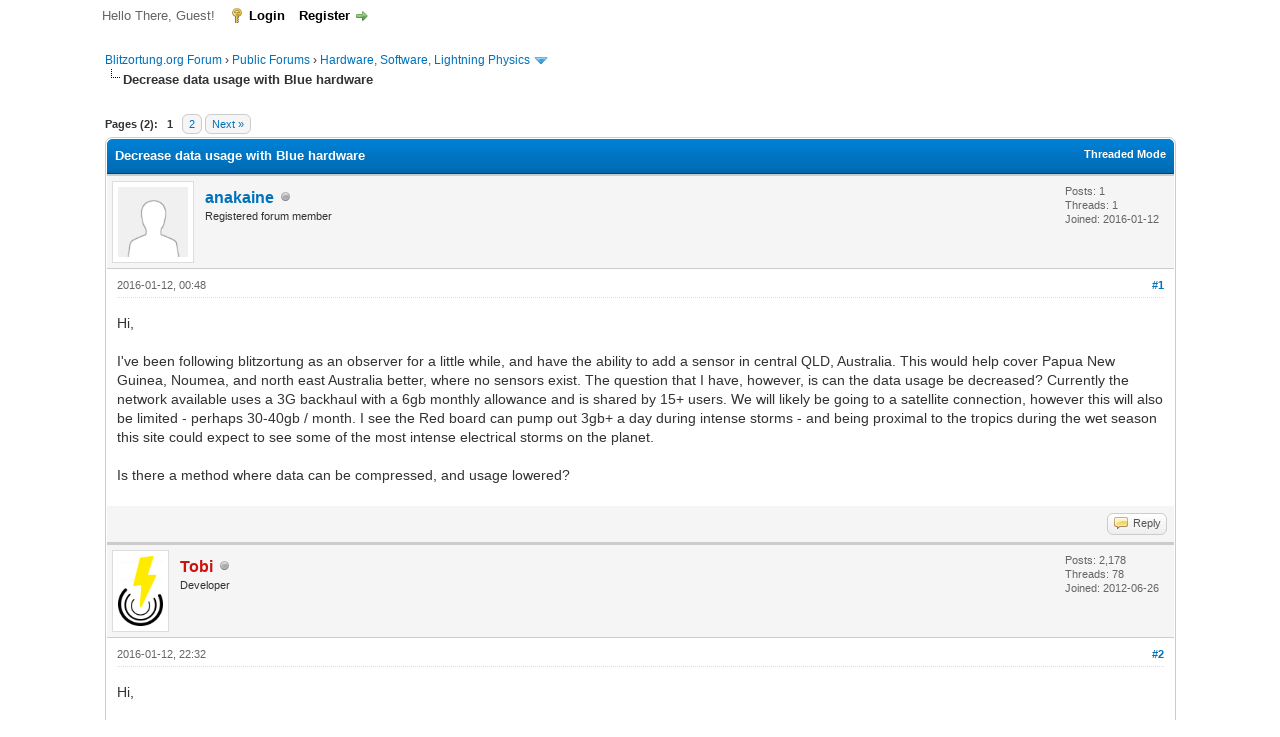

--- FILE ---
content_type: text/html; charset=UTF-8
request_url: https://forum.blitzortung.org/showthread.php?pid=11028
body_size: 15450
content:
<!DOCTYPE html PUBLIC "-//W3C//DTD XHTML 1.0 Transitional//EN" "http://www.w3.org/TR/xhtml1/DTD/xhtml1-transitional.dtd"><!-- start: showthread -->
<html xml:lang="en" lang="en" xmlns="http://www.w3.org/1999/xhtml">
<head>
<title>Decrease data usage with Blue hardware</title>
<!-- start: headerinclude -->
<link rel="alternate" type="application/rss+xml" title="Latest Threads (RSS 2.0)" href="https://forum.blitzortung.org/syndication.php" />
<link rel="alternate" type="application/atom+xml" title="Latest Threads (Atom 1.0)" href="https://forum.blitzortung.org/syndication.php?type=atom1.0" />
<meta http-equiv="Content-Type" content="text/html; charset=UTF-8" />
<meta http-equiv="Content-Script-Type" content="text/javascript" />
<script type="text/javascript" src="https://forum.blitzortung.org/jscripts/jquery.js?ver=1823"></script>
<script type="text/javascript" src="https://forum.blitzortung.org/jscripts/jquery.plugins.min.js?ver=1821"></script>
<script type="text/javascript" src="https://forum.blitzortung.org/jscripts/general.js?ver=1827"></script>

<link type="text/css" rel="stylesheet" href="https://forum.blitzortung.org/cache/themes/theme11/global.min.css?t=1767484903" />
<link type="text/css" rel="stylesheet" href="https://forum.blitzortung.org/cache/themes/theme1/star_ratings.min.css?t=1767484903" />
<link type="text/css" rel="stylesheet" href="https://forum.blitzortung.org/cache/themes/theme1/showthread.min.css?t=1767484903" />
<link type="text/css" rel="stylesheet" href="https://forum.blitzortung.org/cache/themes/theme1/css3.min.css?t=1767484903" />
<link type="text/css" rel="stylesheet" href="https://forum.blitzortung.org/cache/themes/theme11/blitzortung.min.css?t=1767484903" />
<!-- UNREADPOSTS_CSS -->
<script type="text/javascript">
<!--
	lang.unknown_error = "An unknown error has occurred.";
	lang.confirm_title = "Please Confirm";
	lang.expcol_collapse = "[-]";
	lang.expcol_expand = "[+]";
	lang.select2_match = "One result is available, press enter to select it.";
	lang.select2_matches = "{1} results are available, use up and down arrow keys to navigate.";
	lang.select2_nomatches = "No matches found";
	lang.select2_inputtooshort_single = "Please enter one or more character";
	lang.select2_inputtooshort_plural = "Please enter {1} or more characters";
	lang.select2_inputtoolong_single = "Please delete one character";
	lang.select2_inputtoolong_plural = "Please delete {1} characters";
	lang.select2_selectiontoobig_single = "You can only select one item";
	lang.select2_selectiontoobig_plural = "You can only select {1} items";
	lang.select2_loadmore = "Loading more results&hellip;";
	lang.select2_searching = "Searching&hellip;";

	var templates = {
		modal: '<div class=\"modal\">\
	<div style=\"overflow-y: auto; max-height: 400px;\">\
		<table border=\"0\" cellspacing=\"0\" cellpadding=\"5\" class=\"tborder\">\
			<tr>\
				<td class=\"thead\"><strong>__title__</strong></td>\
			</tr>\
			<tr>\
				<td class=\"trow1\">__message__</td>\
			</tr>\
			<tr>\
				<td class=\"tfoot\">\
					<div style=\"text-align: center\" class=\"modal_buttons\">__buttons__</div>\
				</td>\
			</tr>\
		</table>\
	</div>\
</div>',
		modal_button: '<input type=\"submit\" class=\"button\" value=\"__title__\"/>&nbsp;'
	};

	var cookieDomain = "";
	var cookiePath = "/";
	var cookiePrefix = "";
	var cookieSecureFlag = "1";
	var deleteevent_confirm = "Are you sure you want to delete this event?";
	var removeattach_confirm = "Are you sure you want to remove the selected attachment from this post?";
	var loading_text = 'Loading. <br />Please Wait&hellip;';
	var saving_changes = 'Saving changes&hellip;';
	var use_xmlhttprequest = "1";
	var my_post_key = "b68d3e282f44556a375e7b2a8bd7b3af";
	var rootpath = "https://forum.blitzortung.org";
	var imagepath = "https://forum.blitzortung.org/images";
  	var yes_confirm = "Yes";
	var no_confirm = "No";
	var MyBBEditor = null;
	var spinner_image = "https://forum.blitzortung.org/images/spinner.gif";
	var spinner = "<img src='" + spinner_image +"' alt='' />";
	var modal_zindex = 9999;
// -->
</script>
<!-- end: headerinclude -->
<script type="text/javascript">
<!--
	var quickdelete_confirm = "Are you sure you want to delete this post?";
	var quickrestore_confirm = "Are you sure you want to restore this post?";
	var allowEditReason = "1";
	var thread_deleted = "0";
	var visible_replies = "24";
	lang.save_changes = "Save Changes";
	lang.cancel_edit = "Cancel Edit";
	lang.quick_edit_update_error = "There was an error editing your reply:";
	lang.quick_reply_post_error = "There was an error posting your reply:";
	lang.quick_delete_error = "There was an error deleting your reply:";
	lang.quick_delete_success = "The post was deleted successfully.";
	lang.quick_delete_thread_success = "The thread was deleted successfully.";
	lang.quick_restore_error = "There was an error restoring your reply:";
	lang.quick_restore_success = "The post was restored successfully.";
	lang.editreason = "Edit Reason";
	lang.post_deleted_error = "You can not perform this action to a deleted post.";
	lang.softdelete_thread = "Soft Delete Thread";
	lang.restore_thread = "Restore Thread";
// -->
</script>
<!-- jeditable (jquery) -->
<script type="text/javascript" src="https://forum.blitzortung.org/jscripts/report.js?ver=1820"></script>
<script src="https://forum.blitzortung.org/jscripts/jeditable/jeditable.min.js"></script>
<script type="text/javascript" src="https://forum.blitzortung.org/jscripts/thread.js?ver=1838"></script>

        <!-- App Indexing for Google Search -->
        <link href="android-app://com.quoord.tapatalkpro.activity/tapatalk/forum.blitzortung.org/?location=post&pid=11028&page=1&perpage=20&channel=google-indexing" rel="alternate" />
        <link href="ios-app://307880732/tapatalk/forum.blitzortung.org/?location=post&pid=11028&page=1&perpage=20&channel=google-indexing" rel="alternate" />
        
        <link href="https://groups.tapatalk-cdn.com/static/manifest/manifest.json" rel="manifest">
        
        <meta name="apple-itunes-app" content="app-id=307880732, affiliate-data=at=10lR7C, app-argument=tapatalk://forum.blitzortung.org/?location=post&pid=11028&page=1&perpage=20" />
        
</head>
<body>
	<!-- start: header -->
<div id="container">
		<a name="top" id="top"></a>
		<div id="header">
			<div id="logo">
				<div class="wrapper">
					<a href="https://forum.blitzortung.org/index.php"><img src="https://forum.blitzortung.org/images/Blitzortung/Logo.jpg" alt="Blitzortung.org Forum" title="Blitzortung.org Forum" /></a>
					<ul class="menu top_links">
						<!-- start: header_menu_portal -->
<li><a href="https://forum.blitzortung.org/portal.php" class="portal">Portal</a></li>
<!-- end: header_menu_portal -->
						
						
						
						<li><a href="https://forum.blitzortung.org/misc.php?action=help" class="help">Help</a></li>
					</ul>
				</div>
			</div>
			<div id="panel">
				<div class="upper">
					<div class="wrapper">
						
						<!-- start: header_welcomeblock_guest -->
						<!-- Continuation of div(class="upper") as opened in the header template -->
						<span class="welcome">Hello There, Guest! <a href="https://forum.blitzortung.org/member.php?action=login" onclick="$('#quick_login').modal({ fadeDuration: 250, keepelement: true, zIndex: (typeof modal_zindex !== 'undefined' ? modal_zindex : 9999) }); return false;" class="login">Login</a> <a href="https://forum.blitzortung.org/member.php?action=register" class="register">Register</a></span>
					</div>
				</div>
				<div class="modal" id="quick_login" style="display: none;">
					<form method="post" action="https://forum.blitzortung.org/member.php">
						<input name="action" type="hidden" value="do_login" />
						<input name="url" type="hidden" value="" />
						<input name="quick_login" type="hidden" value="1" />
						<input name="my_post_key" type="hidden" value="b68d3e282f44556a375e7b2a8bd7b3af" />
						<table width="100%" cellspacing="0" cellpadding="5" border="0" class="tborder">
							<tr>
								<td class="thead" colspan="2"><strong>Login</strong></td>
							</tr>
							<!-- start: header_welcomeblock_guest_login_modal -->
<tr>
	<td class="trow1" width="25%"><strong>Username:</strong></td>
	<td class="trow1"><input name="quick_username" id="quick_login_username" type="text" value="" class="textbox initial_focus" /></td>
</tr>
<tr>
	<td class="trow2"><strong>Password:</strong></td>
	<td class="trow2">
		<input name="quick_password" id="quick_login_password" type="password" value="" class="textbox" /><br />
		<a href="https://forum.blitzortung.org/member.php?action=lostpw" class="lost_password">Lost Password?</a>
	</td>
</tr>
<tr>
	<td class="trow1">&nbsp;</td>
	<td class="trow1 remember_me">
		<input name="quick_remember" id="quick_login_remember" type="checkbox" value="yes" class="checkbox" checked="checked" />
		<label for="quick_login_remember">Remember me</label>
	</td>
</tr>
<tr>
	<td class="trow2" colspan="2">
		<div align="center"><input name="submit" type="submit" class="button" value="Login" /></div>
	</td>
</tr>
<!-- end: header_welcomeblock_guest_login_modal -->
						</table>
					</form>
				</div>
				<script type="text/javascript">
					$("#quick_login input[name='url']").val($(location).attr('href'));
				</script>
<!-- end: header_welcomeblock_guest -->
					<!-- </div> in header_welcomeblock_member and header_welcomeblock_guest -->
				<!-- </div> in header_welcomeblock_member and header_welcomeblock_guest -->
			</div>
		</div>
		<div id="content">
			<div class="wrapper">
				
				
				
				
				
				
				
				<!-- start: nav -->

<div class="navigation">
<!-- start: nav_bit -->
<a href="https://forum.blitzortung.org/index.php">Blitzortung.org Forum</a><!-- start: nav_sep -->
&rsaquo;
<!-- end: nav_sep -->
<!-- end: nav_bit --><!-- start: nav_bit -->
<a href="forumdisplay.php?fid=29">Public Forums</a><!-- start: nav_sep -->
&rsaquo;
<!-- end: nav_sep -->
<!-- end: nav_bit --><!-- start: nav_bit -->
<a href="forumdisplay.php?fid=30&amp;page=6">Hardware, Software, Lightning Physics</a><!-- start: nav_dropdown -->
 <img src="https://forum.blitzortung.org/images/arrow_down.png" alt="v" title="" class="pagination_breadcrumb_link" id="breadcrumb_multipage" /><!-- start: multipage_breadcrumb -->
<div id="breadcrumb_multipage_popup" class="pagination pagination_breadcrumb" style="display: none;">
<!-- start: multipage_prevpage -->
<a href="forumdisplay.php?fid=30&amp;page=5" class="pagination_previous">&laquo; Previous</a>
<!-- end: multipage_prevpage --><!-- start: multipage_start -->
<a href="forumdisplay.php?fid=30" class="pagination_first">1</a>  &hellip;
<!-- end: multipage_start --><!-- start: multipage_page -->
<a href="forumdisplay.php?fid=30&amp;page=4" class="pagination_page">4</a>
<!-- end: multipage_page --><!-- start: multipage_page -->
<a href="forumdisplay.php?fid=30&amp;page=5" class="pagination_page">5</a>
<!-- end: multipage_page --><!-- start: multipage_page_link_current -->
 <a href="forumdisplay.php?fid=30&amp;page=6" class="pagination_current">6</a>
<!-- end: multipage_page_link_current --><!-- start: multipage_page -->
<a href="forumdisplay.php?fid=30&amp;page=7" class="pagination_page">7</a>
<!-- end: multipage_page --><!-- start: multipage_page -->
<a href="forumdisplay.php?fid=30&amp;page=8" class="pagination_page">8</a>
<!-- end: multipage_page --><!-- start: multipage_nextpage -->
<a href="forumdisplay.php?fid=30&amp;page=7" class="pagination_next">Next &raquo;</a>
<!-- end: multipage_nextpage -->
</div>
<script type="text/javascript">
// <!--
	if(use_xmlhttprequest == "1")
	{
		$("#breadcrumb_multipage").popupMenu();
	}
// -->
</script>
<!-- end: multipage_breadcrumb -->
<!-- end: nav_dropdown -->
<!-- end: nav_bit --><!-- start: nav_sep_active -->
<br /><img src="https://forum.blitzortung.org/images/nav_bit.png" alt="" />
<!-- end: nav_sep_active --><!-- start: nav_bit_active -->
<span class="active">Decrease data usage with Blue hardware</span>
<!-- end: nav_bit_active -->
</div>
<!-- end: nav -->
				<br />
<!-- end: header -->
	
	
	<div class="float_left">
		<!-- start: multipage -->
<div class="pagination">
<span class="pages">Pages (2):</span>
<!-- start: multipage_page_current -->
 <span class="pagination_current">1</span>
<!-- end: multipage_page_current --><!-- start: multipage_page -->
<a href="showthread.php?tid=1615&amp;page=2" class="pagination_page">2</a>
<!-- end: multipage_page --><!-- start: multipage_nextpage -->
<a href="showthread.php?tid=1615&amp;page=2" class="pagination_next">Next &raquo;</a>
<!-- end: multipage_nextpage -->
</div>
<!-- end: multipage -->
	</div>
	<div class="float_right">
		
	</div>
	
	<table border="0" cellspacing="0" cellpadding="5" class="tborder tfixed clear">
		<tr>
			<td class="thead">
				<div class="float_right">
					<span class="smalltext"><strong><a href="showthread.php?mode=threaded&amp;tid=1615&amp;pid=11028#pid11028">Threaded Mode</a></strong></span>
				</div>
				<div>
					<strong>Decrease data usage with Blue hardware</strong>
				</div>
			</td>
		</tr>
<tr><td id="posts_container">
	<div id="posts">
		<!-- start: postbit -->

<a name="pid10982" id="pid10982"></a>
<div class="post " style="" id="post_10982">
<div class="post_author">
	<!-- start: postbit_avatar -->
<div class="author_avatar"><a href="member.php?action=profile&amp;uid=2605"><img src="https://forum.blitzortung.org/images/default_avatar.png" alt="" width="70" height="70" /></a></div>
<!-- end: postbit_avatar -->
	<div class="author_information">
			<strong><span class="largetext"><a href="https://forum.blitzortung.org/member.php?action=profile&amp;uid=2605">anakaine</a></span></strong> <!-- start: postbit_offline -->
<img src="https://forum.blitzortung.org/images/buddy_offline.png" title="Offline" alt="Offline" class="buddy_status" />
<!-- end: postbit_offline --><br />
			<span class="smalltext">
				Registered forum member<br />
				
				
			</span>
	</div>
	<div class="author_statistics">
		<!-- start: postbit_author_user -->

	Posts: 1<br />
	Threads: 1<br />
	Joined: 2016-01-12
	
<!-- end: postbit_author_user -->
	</div>
</div>
<div class="post_content">
	<div class="post_head">
		<!-- start: postbit_posturl -->
<div class="float_right" style="vertical-align: top">
<!-- IS_UNREAD --><strong><a href="showthread.php?tid=1615&amp;pid=10982#pid10982" title="Decrease data usage with Blue hardware">#1</a></strong>

</div>
<!-- end: postbit_posturl -->
		
		<span class="post_date">2016-01-12, 00:48 <span class="post_edit" id="edited_by_10982"></span></span>
		
	</div>
	<div class="post_body scaleimages" id="pid_10982">
		Hi, <br />
<br />
I've been following blitzortung as an observer for a little while, and have the ability to add a sensor in central QLD, Australia. This would help cover Papua New Guinea, Noumea, and north east Australia better, where no sensors exist. The question that I have, however, is can the data usage be decreased? Currently the network available uses a 3G backhaul with a 6gb monthly allowance and is shared by 15+ users. We will likely be going to a satellite connection, however this will also be limited - perhaps 30-40gb / month. I see the Red board can pump out 3gb+ a day during intense storms - and being proximal to the tropics during the wet season this site could expect to see some of the most intense electrical storms on the planet. <br />
<br />
Is there a method where data can be compressed, and usage lowered?
	</div>
	
	
	<div class="post_meta" id="post_meta_10982">
		
		<div class="float_right">
			
		</div>
	</div>
	
</div>
<div class="post_controls">
	<div class="postbit_buttons author_buttons float_left">
		
	</div>
	<div class="postbit_buttons post_management_buttons float_right">
		<!-- start: postbit_quote -->
<a href="newreply.php?tid=1615&amp;replyto=10982" title="Quote this message in a reply" class="postbit_quote postbit_mirage"><span>Reply</span></a>
<!-- end: postbit_quote -->
	</div>
</div>
</div>
<!-- end: postbit --><!-- start: postbit -->

<a name="pid10986" id="pid10986"></a>
<div class="post " style="" id="post_10986">
<div class="post_author">
	<!-- start: postbit_avatar -->
<div class="author_avatar"><a href="member.php?action=profile&amp;uid=8"><img src="https://forum.blitzortung.org/uploads/avatars/avatar_8.png?dateline=1535961616" alt="" width="45" height="70" /></a></div>
<!-- end: postbit_avatar -->
	<div class="author_information">
			<strong><span class="largetext"><a href="https://forum.blitzortung.org/member.php?action=profile&amp;uid=8"><span style="color:#c11;font-weight:bold;">Tobi</span></a></span></strong> <!-- start: postbit_offline -->
<img src="https://forum.blitzortung.org/images/buddy_offline.png" title="Offline" alt="Offline" class="buddy_status" />
<!-- end: postbit_offline --><br />
			<span class="smalltext">
				Developer<br />
				
				
			</span>
	</div>
	<div class="author_statistics">
		<!-- start: postbit_author_user -->

	Posts: 2,178<br />
	Threads: 78<br />
	Joined: 2012-06-26
	
<!-- end: postbit_author_user -->
	</div>
</div>
<div class="post_content">
	<div class="post_head">
		<!-- start: postbit_posturl -->
<div class="float_right" style="vertical-align: top">
<!-- IS_UNREAD --><strong><a href="showthread.php?tid=1615&amp;pid=10986#pid10986" title="RE: Decrease data usage with Blue hardware">#2</a></strong>

</div>
<!-- end: postbit_posturl -->
		
		<span class="post_date">2016-01-12, 22:32 <span class="post_edit" id="edited_by_10986"></span></span>
		
	</div>
	<div class="post_body scaleimages" id="pid_10986">
		Hi,<br />
<br />
yes, the high amount of traffic is an issue that we want to solve, i.e. by transmitting only usable data/channels. There's currently work in progress. It's independent from the system (RED/BLUE) as it's only related to the data transmission. A new (beta) firmware will be out very soon which will address even more issues. Please be patient.<br />
<br />
Best regards<br />
Tobias
	</div>
	
	<!-- start: postbit_signature -->
<div class="signature scaleimages">
Stations: <a href="http://www.lightningmaps.org/blitzortung/region1/?bo_page=statistics&bo_show=station&bo_sid=538" title="Germany, Roßtal, 10.2" target="_blank">538</a>, <a href="http://www.lightningmaps.org/blitzortung/region1/?bo_page=statistics&bo_show=station&bo_sid=1534" title="Germany, Roßtal, 19.1" target="_blank">1534</a>, <a href="http://www.lightningmaps.org/blitzortung/region1/?bo_page=statistics&bo_show=station&bo_sid=1712" title="Germany, Roßtal, 19.1" target="_blank">1712</a>, <a href="http://www.lightningmaps.org/blitzortung/region1/?bo_page=statistics&bo_show=station&bo_sid=2034" title="Germany, Roßtal, 19.4" target="_blank">2034</a>, <a href="http://www.lightningmaps.org/blitzortung/region1/?bo_page=statistics&bo_show=station&bo_sid=2219" title="Germany, Fürth, 19.3" target="_blank">2219</a>, <a href="http://www.lightningmaps.org/blitzortung/region1/?bo_page=statistics&bo_show=station&bo_sid=3044" title="-, , 22.2" target="_blank">3044</a>
</div>
<!-- end: postbit_signature -->
	<div class="post_meta" id="post_meta_10986">
		
		<div class="float_right">
			
		</div>
	</div>
	
</div>
<div class="post_controls">
	<div class="postbit_buttons author_buttons float_left">
		<!-- start: postbit_www -->
<a href="http://www.lightningmaps.org" target="_blank" rel="noopener" title="Visit this user's website" class="postbit_website"><span>Website</span></a>
<!-- end: postbit_www -->
	</div>
	<div class="postbit_buttons post_management_buttons float_right">
		<!-- start: postbit_quote -->
<a href="newreply.php?tid=1615&amp;replyto=10986" title="Quote this message in a reply" class="postbit_quote postbit_mirage"><span>Reply</span></a>
<!-- end: postbit_quote -->
	</div>
</div>
</div>
<!-- end: postbit --><!-- start: postbit -->

<a name="pid10998" id="pid10998"></a>
<div class="post " style="" id="post_10998">
<div class="post_author">
	<!-- start: postbit_avatar -->
<div class="author_avatar"><a href="member.php?action=profile&amp;uid=2391"><img src="https://forum.blitzortung.org/images/default_avatar.png" alt="" width="70" height="70" /></a></div>
<!-- end: postbit_avatar -->
	<div class="author_information">
			<strong><span class="largetext"><a href="https://forum.blitzortung.org/member.php?action=profile&amp;uid=2391"><span style="color:#3d3">kevinmcc</span></a></span></strong> <!-- start: postbit_offline -->
<img src="https://forum.blitzortung.org/images/buddy_offline.png" title="Offline" alt="Offline" class="buddy_status" />
<!-- end: postbit_offline --><br />
			<span class="smalltext">
				Participant<br />
				
				
			</span>
	</div>
	<div class="author_statistics">
		<!-- start: postbit_author_user -->

	Posts: 367<br />
	Threads: 14<br />
	Joined: 2015-08-21
	
<!-- end: postbit_author_user -->
	</div>
</div>
<div class="post_content">
	<div class="post_head">
		<!-- start: postbit_posturl -->
<div class="float_right" style="vertical-align: top">
<!-- IS_UNREAD --><strong><a href="showthread.php?tid=1615&amp;pid=10998#pid10998" title="RE: Decrease data usage with Blue hardware">#3</a></strong>

</div>
<!-- end: postbit_posturl -->
		
		<span class="post_date">2016-01-14, 07:24 <span class="post_edit" id="edited_by_10998"></span></span>
		
	</div>
	<div class="post_body scaleimages" id="pid_10998">
		Is the data uncompressed? Compression could be an option.
	</div>
	
	
	<div class="post_meta" id="post_meta_10998">
		
		<div class="float_right">
			
		</div>
	</div>
	
</div>
<div class="post_controls">
	<div class="postbit_buttons author_buttons float_left">
		
	</div>
	<div class="postbit_buttons post_management_buttons float_right">
		<!-- start: postbit_quote -->
<a href="newreply.php?tid=1615&amp;replyto=10998" title="Quote this message in a reply" class="postbit_quote postbit_mirage"><span>Reply</span></a>
<!-- end: postbit_quote -->
	</div>
</div>
</div>
<!-- end: postbit --><!-- start: postbit -->

<a name="pid10999" id="pid10999"></a>
<div class="post " style="" id="post_10999">
<div class="post_author">
	<!-- start: postbit_avatar -->
<div class="author_avatar"><a href="member.php?action=profile&amp;uid=355"><img src="https://forum.blitzortung.org/images/default_avatar.png" alt="" width="70" height="70" /></a></div>
<!-- end: postbit_avatar -->
	<div class="author_information">
			<strong><span class="largetext"><a href="https://forum.blitzortung.org/member.php?action=profile&amp;uid=355"><span style="color:#3d3">Steph</span></a></span></strong> <!-- start: postbit_offline -->
<img src="https://forum.blitzortung.org/images/buddy_offline.png" title="Offline" alt="Offline" class="buddy_status" />
<!-- end: postbit_offline --><br />
			<span class="smalltext">
				Participant<br />
				
				
			</span>
	</div>
	<div class="author_statistics">
		<!-- start: postbit_author_user -->

	Posts: 244<br />
	Threads: 23<br />
	Joined: 2013-02-20
	
<!-- end: postbit_author_user -->
	</div>
</div>
<div class="post_content">
	<div class="post_head">
		<!-- start: postbit_posturl -->
<div class="float_right" style="vertical-align: top">
<!-- IS_UNREAD --><strong><a href="showthread.php?tid=1615&amp;pid=10999#pid10999" title="RE: Decrease data usage with Blue hardware">#4</a></strong>

</div>
<!-- end: postbit_posturl -->
		
		<span class="post_date">2016-01-14, 10:06 <span class="post_edit" id="edited_by_10999"></span></span>
		
	</div>
	<div class="post_body scaleimages" id="pid_10999">
		I'd estimate with lossless compression there couldn't be saved much more than 50% of the traffic, which probably wouldn't be enough for anakaine. However it's possible to lower the gain, detect less strikes and thus have less traffic.<br />
<br />
But another option came to my mind; maybe it's possible in exceptional cases to only transmit the timestamp and some parameters instead of the whole wavelet.<br />
But that's a thing Tobi or Egon have to confirm whether that's an option, since the waveform may be taken into account for calculation at some point.
	</div>
	
	<!-- start: postbit_signature -->
<div class="signature scaleimages">
Stations: <a href="http://www.lightningmaps.org/blitzortung/region1/?bo_page=statistics&bo_show=station&bo_sid=233" title="Switzerland, Malvaglia, 6.8" target="_blank">233</a>
</div>
<!-- end: postbit_signature -->
	<div class="post_meta" id="post_meta_10999">
		
		<div class="float_right">
			
		</div>
	</div>
	
</div>
<div class="post_controls">
	<div class="postbit_buttons author_buttons float_left">
		
	</div>
	<div class="postbit_buttons post_management_buttons float_right">
		<!-- start: postbit_quote -->
<a href="newreply.php?tid=1615&amp;replyto=10999" title="Quote this message in a reply" class="postbit_quote postbit_mirage"><span>Reply</span></a>
<!-- end: postbit_quote -->
	</div>
</div>
</div>
<!-- end: postbit --><!-- start: postbit -->

<a name="pid11004" id="pid11004"></a>
<div class="post " style="" id="post_11004">
<div class="post_author">
	<!-- start: postbit_avatar -->
<div class="author_avatar"><a href="member.php?action=profile&amp;uid=8"><img src="https://forum.blitzortung.org/uploads/avatars/avatar_8.png?dateline=1535961616" alt="" width="45" height="70" /></a></div>
<!-- end: postbit_avatar -->
	<div class="author_information">
			<strong><span class="largetext"><a href="https://forum.blitzortung.org/member.php?action=profile&amp;uid=8"><span style="color:#c11;font-weight:bold;">Tobi</span></a></span></strong> <!-- start: postbit_offline -->
<img src="https://forum.blitzortung.org/images/buddy_offline.png" title="Offline" alt="Offline" class="buddy_status" />
<!-- end: postbit_offline --><br />
			<span class="smalltext">
				Developer<br />
				
				
			</span>
	</div>
	<div class="author_statistics">
		<!-- start: postbit_author_user -->

	Posts: 2,178<br />
	Threads: 78<br />
	Joined: 2012-06-26
	
<!-- end: postbit_author_user -->
	</div>
</div>
<div class="post_content">
	<div class="post_head">
		<!-- start: postbit_posturl -->
<div class="float_right" style="vertical-align: top">
<!-- IS_UNREAD --><strong><a href="showthread.php?tid=1615&amp;pid=11004#pid11004" title="RE: Decrease data usage with Blue hardware">#5</a></strong>

</div>
<!-- end: postbit_posturl -->
		
		<span class="post_date">2016-01-14, 13:36 <span class="post_edit" id="edited_by_11004"></span></span>
		
	</div>
	<div class="post_body scaleimages" id="pid_11004">
		<blockquote class="mycode_quote"><cite><span> (2016-01-14, 10:06)</span>Steph Wrote:  <a href="https://forum.blitzortung.org/showthread.php?pid=10999#pid10999" class="quick_jump"></a></cite>I'd estimate with lossless compression there couldn't be saved much more than 50% of the traffic, which probably wouldn't be enough for anakaine. However it's possible to lower the gain, detect less strikes and thus have less traffic.</blockquote>[/quote]<br />
It's even less, maybe 10 to 20%. It's binary data like exe or jpeg, which can not be compressed very much. <br />
<br />
<blockquote class="mycode_quote"><cite><span> (2016-01-14, 10:06)</span>Steph Wrote:  <a href="https://forum.blitzortung.org/showthread.php?pid=10999#pid10999" class="quick_jump"></a></cite>But another option came to my mind; maybe it's possible in exceptional cases to only transmit the timestamp and some parameters instead of the whole wavelet.<br />
But that's a thing Tobi or Egon have to confirm whether that's an option, since the waveform may be taken into account for calculation at some point.</blockquote>Yes, that's what I'm currently working on, but the timestamp itself is not enough for accurate location calculation.
	</div>
	
	<!-- start: postbit_signature -->
<div class="signature scaleimages">
Stations: <a href="http://www.lightningmaps.org/blitzortung/region1/?bo_page=statistics&bo_show=station&bo_sid=538" title="Germany, Roßtal, 10.2" target="_blank">538</a>, <a href="http://www.lightningmaps.org/blitzortung/region1/?bo_page=statistics&bo_show=station&bo_sid=1534" title="Germany, Roßtal, 19.1" target="_blank">1534</a>, <a href="http://www.lightningmaps.org/blitzortung/region1/?bo_page=statistics&bo_show=station&bo_sid=1712" title="Germany, Roßtal, 19.1" target="_blank">1712</a>, <a href="http://www.lightningmaps.org/blitzortung/region1/?bo_page=statistics&bo_show=station&bo_sid=2034" title="Germany, Roßtal, 19.4" target="_blank">2034</a>, <a href="http://www.lightningmaps.org/blitzortung/region1/?bo_page=statistics&bo_show=station&bo_sid=2219" title="Germany, Fürth, 19.3" target="_blank">2219</a>, <a href="http://www.lightningmaps.org/blitzortung/region1/?bo_page=statistics&bo_show=station&bo_sid=3044" title="-, , 22.2" target="_blank">3044</a>
</div>
<!-- end: postbit_signature -->
	<div class="post_meta" id="post_meta_11004">
		
		<div class="float_right">
			
		</div>
	</div>
	
</div>
<div class="post_controls">
	<div class="postbit_buttons author_buttons float_left">
		<!-- start: postbit_www -->
<a href="http://www.lightningmaps.org" target="_blank" rel="noopener" title="Visit this user's website" class="postbit_website"><span>Website</span></a>
<!-- end: postbit_www -->
	</div>
	<div class="postbit_buttons post_management_buttons float_right">
		<!-- start: postbit_quote -->
<a href="newreply.php?tid=1615&amp;replyto=11004" title="Quote this message in a reply" class="postbit_quote postbit_mirage"><span>Reply</span></a>
<!-- end: postbit_quote -->
	</div>
</div>
</div>
<!-- end: postbit --><!-- start: postbit -->

<a name="pid11017" id="pid11017"></a>
<div class="post " style="" id="post_11017">
<div class="post_author">
	<!-- start: postbit_avatar -->
<div class="author_avatar"><a href="member.php?action=profile&amp;uid=355"><img src="https://forum.blitzortung.org/images/default_avatar.png" alt="" width="70" height="70" /></a></div>
<!-- end: postbit_avatar -->
	<div class="author_information">
			<strong><span class="largetext"><a href="https://forum.blitzortung.org/member.php?action=profile&amp;uid=355"><span style="color:#3d3">Steph</span></a></span></strong> <!-- start: postbit_offline -->
<img src="https://forum.blitzortung.org/images/buddy_offline.png" title="Offline" alt="Offline" class="buddy_status" />
<!-- end: postbit_offline --><br />
			<span class="smalltext">
				Participant<br />
				
				
			</span>
	</div>
	<div class="author_statistics">
		<!-- start: postbit_author_user -->

	Posts: 244<br />
	Threads: 23<br />
	Joined: 2013-02-20
	
<!-- end: postbit_author_user -->
	</div>
</div>
<div class="post_content">
	<div class="post_head">
		<!-- start: postbit_posturl -->
<div class="float_right" style="vertical-align: top">
<!-- IS_UNREAD --><strong><a href="showthread.php?tid=1615&amp;pid=11017#pid11017" title="RE: Decrease data usage with Blue hardware">#6</a></strong>

</div>
<!-- end: postbit_posturl -->
		
		<span class="post_date">2016-01-15, 14:20 <span class="post_edit" id="edited_by_11017"></span></span>
		
	</div>
	<div class="post_body scaleimages" id="pid_11017">
		<blockquote class="mycode_quote"><cite><span> (2016-01-14, 13:36)</span>Tobi Wrote:  <a href="https://forum.blitzortung.org/showthread.php?pid=11004#pid11004" class="quick_jump"></a></cite>It's even less, maybe 10 to 20%. It's binary data like exe or jpeg, which can not be compressed very much.</blockquote><br />
I agree, if you use simple "dictionary"-type of compression on the original signal. <br />
But if you only store the deltas between each sample you can save some bits, since there is not much change between the samples.<br />
 <br />
For example: If i store the signal from my green station it's 256 Bytes, with default gzip it's 170 Bytes.<br />
But if i do a delta between each sample I only need 2 or 3 bits per sample. So it's resulting in an  uncompressed 64-96 Bytes. <br />
<br />
For red stations, or blue with higher frequencies it's probably bigger, but i still think 50% is archievable, or even more if you find a way to use dynamic bits per sample.
	</div>
	
	<!-- start: postbit_signature -->
<div class="signature scaleimages">
Stations: <a href="http://www.lightningmaps.org/blitzortung/region1/?bo_page=statistics&bo_show=station&bo_sid=233" title="Switzerland, Malvaglia, 6.8" target="_blank">233</a>
</div>
<!-- end: postbit_signature -->
	<div class="post_meta" id="post_meta_11017">
		
		<div class="float_right">
			
		</div>
	</div>
	
</div>
<div class="post_controls">
	<div class="postbit_buttons author_buttons float_left">
		
	</div>
	<div class="postbit_buttons post_management_buttons float_right">
		<!-- start: postbit_quote -->
<a href="newreply.php?tid=1615&amp;replyto=11017" title="Quote this message in a reply" class="postbit_quote postbit_mirage"><span>Reply</span></a>
<!-- end: postbit_quote -->
	</div>
</div>
</div>
<!-- end: postbit --><!-- start: postbit -->

<a name="pid11018" id="pid11018"></a>
<div class="post " style="" id="post_11018">
<div class="post_author">
	<!-- start: postbit_avatar -->
<div class="author_avatar"><a href="member.php?action=profile&amp;uid=2607"><img src="https://forum.blitzortung.org/images/default_avatar.png" alt="" width="70" height="70" /></a></div>
<!-- end: postbit_avatar -->
	<div class="author_information">
			<strong><span class="largetext"><a href="https://forum.blitzortung.org/member.php?action=profile&amp;uid=2607">Bart</a></span></strong> <!-- start: postbit_offline -->
<img src="https://forum.blitzortung.org/images/buddy_offline.png" title="Offline" alt="Offline" class="buddy_status" />
<!-- end: postbit_offline --><br />
			<span class="smalltext">
				Registered forum member<br />
				
				
			</span>
	</div>
	<div class="author_statistics">
		<!-- start: postbit_author_user -->

	Posts: 3<br />
	Threads: 0<br />
	Joined: 2016-01-14
	
<!-- end: postbit_author_user -->
	</div>
</div>
<div class="post_content">
	<div class="post_head">
		<!-- start: postbit_posturl -->
<div class="float_right" style="vertical-align: top">
<!-- IS_UNREAD --><strong><a href="showthread.php?tid=1615&amp;pid=11018#pid11018" title="RE: Decrease data usage with Blue hardware">#7</a></strong>

</div>
<!-- end: postbit_posturl -->
		
		<span class="post_date">2016-01-15, 23:38 <span class="post_edit" id="edited_by_11018"></span></span>
		
	</div>
	<div class="post_body scaleimages" id="pid_11018">
		To drop in my two cents: I have to agree with Steph, a delta encoder has a good chance of performing well if you actually send a waveform. <br />
<br />
And actually several other stream compression methods could potentially perform quite well as well. Additionally the question is which sort of fidelity is necessary, if you know what you really need in the signal you could potentially build a short period of the signal out of a series of pre-determined orthogonal elements that are linearly combined in a way to match the signal with an acceptable error. Sending that combination could be a lot "cheaper" in terms of data than the current method. Question is of course how feasible it'd be to do that one on the fly with the existing hardware?<br />
<br />
There are three issues with most methods I can think of though:<br />
a) Server load during busy moments,<br />
b) The moment you lose one packet you could probably throw away the rest of the data if you don't add redundancy.<br />
c) Latency (if you hold on to your data longer you could gain more but you'll lose the quick response time).
	</div>
	
	
	<div class="post_meta" id="post_meta_11018">
		
		<div class="float_right">
			
		</div>
	</div>
	
</div>
<div class="post_controls">
	<div class="postbit_buttons author_buttons float_left">
		
	</div>
	<div class="postbit_buttons post_management_buttons float_right">
		<!-- start: postbit_quote -->
<a href="newreply.php?tid=1615&amp;replyto=11018" title="Quote this message in a reply" class="postbit_quote postbit_mirage"><span>Reply</span></a>
<!-- end: postbit_quote -->
	</div>
</div>
</div>
<!-- end: postbit --><!-- start: postbit -->

<a name="pid11021" id="pid11021"></a>
<div class="post " style="" id="post_11021">
<div class="post_author">
	<!-- start: postbit_avatar -->
<div class="author_avatar"><a href="member.php?action=profile&amp;uid=2391"><img src="https://forum.blitzortung.org/images/default_avatar.png" alt="" width="70" height="70" /></a></div>
<!-- end: postbit_avatar -->
	<div class="author_information">
			<strong><span class="largetext"><a href="https://forum.blitzortung.org/member.php?action=profile&amp;uid=2391"><span style="color:#3d3">kevinmcc</span></a></span></strong> <!-- start: postbit_offline -->
<img src="https://forum.blitzortung.org/images/buddy_offline.png" title="Offline" alt="Offline" class="buddy_status" />
<!-- end: postbit_offline --><br />
			<span class="smalltext">
				Participant<br />
				
				
			</span>
	</div>
	<div class="author_statistics">
		<!-- start: postbit_author_user -->

	Posts: 367<br />
	Threads: 14<br />
	Joined: 2015-08-21
	
<!-- end: postbit_author_user -->
	</div>
</div>
<div class="post_content">
	<div class="post_head">
		<!-- start: postbit_posturl -->
<div class="float_right" style="vertical-align: top">
<!-- IS_UNREAD --><strong><a href="showthread.php?tid=1615&amp;pid=11021#pid11021" title="RE: Decrease data usage with Blue hardware">#8</a></strong>

</div>
<!-- end: postbit_posturl -->
		
		<span class="post_date">2016-01-16, 09:16 <span class="post_edit" id="edited_by_11021"></span></span>
		
	</div>
	<div class="post_body scaleimages" id="pid_11021">
		I was thinking QuickLZ, LZO, LZ4, LZ4-HC, or zlib for the the compression. My first concern would be how much data needs compressed and how much cpu power the Blitzortung receivers have. Would they be able to compress the data fast enough. The second concern is the the power needed to decompress at the server end.  I agree some data is not very compressible, some is very easily compressible. I am still waiting for System Blue to launch so I can participate. Having not seen the data myself, I can not judge. Compression may not even be a worth while option.
	</div>
	
	
	<div class="post_meta" id="post_meta_11021">
		
		<div class="float_right">
			
		</div>
	</div>
	
</div>
<div class="post_controls">
	<div class="postbit_buttons author_buttons float_left">
		
	</div>
	<div class="postbit_buttons post_management_buttons float_right">
		<!-- start: postbit_quote -->
<a href="newreply.php?tid=1615&amp;replyto=11021" title="Quote this message in a reply" class="postbit_quote postbit_mirage"><span>Reply</span></a>
<!-- end: postbit_quote -->
	</div>
</div>
</div>
<!-- end: postbit --><!-- start: postbit -->

<a name="pid11025" id="pid11025"></a>
<div class="post " style="" id="post_11025">
<div class="post_author">
	<!-- start: postbit_avatar -->
<div class="author_avatar"><a href="member.php?action=profile&amp;uid=491"><img src="https://forum.blitzortung.org/uploads/avatars/avatar_491.gif?dateline=1406638153" alt="" width="70" height="60" /></a></div>
<!-- end: postbit_avatar -->
	<div class="author_information">
			<strong><span class="largetext"><a href="https://forum.blitzortung.org/member.php?action=profile&amp;uid=491"><span style="color:#c11;font-weight:bold;">cutty</span></a></span></strong> <!-- start: postbit_offline -->
<img src="https://forum.blitzortung.org/images/buddy_offline.png" title="Offline" alt="Offline" class="buddy_status" />
<!-- end: postbit_offline --><br />
			<span class="smalltext">
				Moderator<br />
				
				
			</span>
	</div>
	<div class="author_statistics">
		<!-- start: postbit_author_user -->

	Posts: 1,930<br />
	Threads: 63<br />
	Joined: 2013-07-23
	
<!-- end: postbit_author_user -->
	</div>
</div>
<div class="post_content">
	<div class="post_head">
		<!-- start: postbit_posturl -->
<div class="float_right" style="vertical-align: top">
<!-- IS_UNREAD --><strong><a href="showthread.php?tid=1615&amp;pid=11025#pid11025" title="RE: Decrease data usage with Blue hardware">#9</a></strong>

</div>
<!-- end: postbit_posturl -->
		
		<span class="post_date">2016-01-16, 12:51 <span class="post_edit" id="edited_by_11025"></span></span>
		
	</div>
	<div class="post_body scaleimages" id="pid_11025">
		The majority of the data transmitted is 'junk' .  High gains, many useless Skywaves and Noise signals, local disturbers (which I am plagued with).  <img src="https://forum.blitzortung.org/images/smilies/undecided.gif" alt="Undecided" title="Undecided" class="smilie smilie_20" /> <br />
 The goal is to eliminate as much junk as possible.  Ideally, perhaps, the network would work with stations covering radius of &lt;1000km radius, and not attempting to detect signals in other hemispheres.  This requires station density and optimizations.  Many stations send too much noise, including mine.  As more stations come on line, those such as I will be reducing our antennas and gain settings.  Some of those stations are quite clean, in a good environment, and do very well with longer range. Many do not.<br />
There will be a push for smaller antennas and less 'distance' capability, quality of data, etc. Since that is NOT the way the system is envisioned.  These are not 'stand alone' systems, but must participate as a 'cell' in a network to be effective.<br />
A local station should normally go interference, and quit transmitting with 'nearby' storms... the rest of the network picks up the data, for example.<br />
The TOA / TOGA system considers the whole pulse train, the frequencies and 'respective energy'  contained in the impulse, and not just the discharge pulse timing at trigger, or triggering by 1st or 2nd skywave signal... therefore 'recreating' or 'interpolating'  those zero crossing iterations from a 'sampling' would likely result in 'distortion' of the quality control and stroke information. The system wants as much of the complete stroke, with real data, as clean as possible.
	</div>
	
	<!-- start: postbit_signature -->
<div class="signature scaleimages">
<table><tr><td><a href="https://frankfortweather.us/fwxBLPublic/index.html" target="blank"><img src="https://frankfortweather.us/fwxBLPublic/assets/images/BlitzFktWxSys_trans.png" /></a></td><td><a href="https://frankfortweather.us" target="blank"><img src="https://frankfortweather.us/banr/wxgraphic.php?type=banner_big" /></a></td><td><a href="https://noaaweatherradio.org" target="blank"><img src="https://noaaweatherradio.org/misc/NWROrgAvatar.png" /></a></td></tr></table>
<br />
<br />
Stations: <a href="http://www.lightningmaps.org/blitzortung/region1/?bo_page=statistics&bo_show=station&bo_sid=689" title="United States / Kentucky, Frankfort RxF, 10.3" target="_blank">689</a>, <a href="http://www.lightningmaps.org/blitzortung/region1/?bo_page=statistics&bo_show=station&bo_sid=791" title="United States / Kentucky, Frankfort RxL, 10.3" target="_blank">791</a>, <a href="http://www.lightningmaps.org/blitzortung/region1/?bo_page=statistics&bo_show=station&bo_sid=1439" title="United States / Kentucky, Frankfort BxL, 19.1" target="_blank">1439</a>, <a href="http://www.lightningmaps.org/blitzortung/region1/?bo_page=statistics&bo_show=station&bo_sid=3020" title="United States / Kentucky, Frankfort BxLc*, 19.5" target="_blank">3020</a>
</div>
<!-- end: postbit_signature -->
	<div class="post_meta" id="post_meta_11025">
		
		<div class="float_right">
			
		</div>
	</div>
	
</div>
<div class="post_controls">
	<div class="postbit_buttons author_buttons float_left">
		<!-- start: postbit_www -->
<a href="http://frankfortweather.us" target="_blank" rel="noopener" title="Visit this user's website" class="postbit_website"><span>Website</span></a>
<!-- end: postbit_www -->
	</div>
	<div class="postbit_buttons post_management_buttons float_right">
		<!-- start: postbit_quote -->
<a href="newreply.php?tid=1615&amp;replyto=11025" title="Quote this message in a reply" class="postbit_quote postbit_mirage"><span>Reply</span></a>
<!-- end: postbit_quote -->
	</div>
</div>
</div>
<!-- end: postbit --><!-- start: postbit -->

<a name="pid11026" id="pid11026"></a>
<div class="post " style="" id="post_11026">
<div class="post_author">
	<!-- start: postbit_avatar -->
<div class="author_avatar"><a href="member.php?action=profile&amp;uid=441"><img src="https://forum.blitzortung.org/images/default_avatar.png" alt="" width="70" height="70" /></a></div>
<!-- end: postbit_avatar -->
	<div class="author_information">
			<strong><span class="largetext"><a href="https://forum.blitzortung.org/member.php?action=profile&amp;uid=441"><span style="color:#3d3">weatherc</span></a></span></strong> <!-- start: postbit_offline -->
<img src="https://forum.blitzortung.org/images/buddy_offline.png" title="Offline" alt="Offline" class="buddy_status" />
<!-- end: postbit_offline --><br />
			<span class="smalltext">
				Participant<br />
				
				
			</span>
	</div>
	<div class="author_statistics">
		<!-- start: postbit_author_user -->

	Posts: 164<br />
	Threads: 19<br />
	Joined: 2013-06-13
	
<!-- end: postbit_author_user -->
	</div>
</div>
<div class="post_content">
	<div class="post_head">
		<!-- start: postbit_posturl -->
<div class="float_right" style="vertical-align: top">
<!-- IS_UNREAD --><strong><a href="showthread.php?tid=1615&amp;pid=11026#pid11026" title="RE: Decrease data usage with Blue hardware">#10</a></strong>

</div>
<!-- end: postbit_posturl -->
		
		<span class="post_date">2016-01-16, 15:06 <span class="post_edit" id="edited_by_11026"></span></span>
		
	</div>
	<div class="post_body scaleimages" id="pid_11026">
		First, i agree on trying to get down the feeded data-amount as much as possible. Not all have unlimited connections and not all, including mine, have high-speed connections either.<br />
Could one idea be to have some kind of "low traffic" setting as option where it reduces the feeded data-amount to a minimum even if the hitrate decreases a bit? <br />
<br />
<blockquote class="mycode_quote"><cite>Quote:</cite>As more stations come on line, those such as I will be reducing our antennas and gain settings. </blockquote>
<br />
That sounds good only on paper. Any such thing need to be forced from the server-end if want it really to applied, a "can you please lower your gain"-thing will never work. It can be well seen on the weathernetworks (like EWN i admin) that not all care about their stations.
	</div>
	
	<!-- start: postbit_signature -->
<div class="signature scaleimages">
Stations: <a href="http://www.lightningmaps.org/blitzortung/region/?bo_page=statistics&bo_show=station&bo_sid=1600" title="Finland, Kemiönsaari, 19.3" target="_blank">1600</a>
</div>
<!-- end: postbit_signature -->
	<div class="post_meta" id="post_meta_11026">
		
		<div class="float_right">
			
		</div>
	</div>
	
</div>
<div class="post_controls">
	<div class="postbit_buttons author_buttons float_left">
		
	</div>
	<div class="postbit_buttons post_management_buttons float_right">
		<!-- start: postbit_quote -->
<a href="newreply.php?tid=1615&amp;replyto=11026" title="Quote this message in a reply" class="postbit_quote postbit_mirage"><span>Reply</span></a>
<!-- end: postbit_quote -->
	</div>
</div>
</div>
<!-- end: postbit --><!-- start: postbit -->

<a name="pid11027" id="pid11027"></a>
<div class="post " style="" id="post_11027">
<div class="post_author">
	<!-- start: postbit_avatar -->
<div class="author_avatar"><a href="member.php?action=profile&amp;uid=491"><img src="https://forum.blitzortung.org/uploads/avatars/avatar_491.gif?dateline=1406638153" alt="" width="70" height="60" /></a></div>
<!-- end: postbit_avatar -->
	<div class="author_information">
			<strong><span class="largetext"><a href="https://forum.blitzortung.org/member.php?action=profile&amp;uid=491"><span style="color:#c11;font-weight:bold;">cutty</span></a></span></strong> <!-- start: postbit_offline -->
<img src="https://forum.blitzortung.org/images/buddy_offline.png" title="Offline" alt="Offline" class="buddy_status" />
<!-- end: postbit_offline --><br />
			<span class="smalltext">
				Moderator<br />
				
				
			</span>
	</div>
	<div class="author_statistics">
		<!-- start: postbit_author_user -->

	Posts: 1,930<br />
	Threads: 63<br />
	Joined: 2013-07-23
	
<!-- end: postbit_author_user -->
	</div>
</div>
<div class="post_content">
	<div class="post_head">
		<!-- start: postbit_posturl -->
<div class="float_right" style="vertical-align: top">
<!-- IS_UNREAD --><strong><a href="showthread.php?tid=1615&amp;pid=11027#pid11027" title="RE: Decrease data usage with Blue hardware">#11</a></strong>

</div>
<!-- end: postbit_posturl -->
		
		<span class="post_date">2016-01-16, 15:42 <span class="post_edit" id="edited_by_11027"></span></span>
		
	</div>
	<div class="post_body scaleimages" id="pid_11027">
		<blockquote class="mycode_quote"><cite><span> (2016-01-16, 15:06)</span>weatherc Wrote:  <a href="https://forum.blitzortung.org/showthread.php?pid=11026#pid11026" class="quick_jump"></a></cite><blockquote class="mycode_quote"><cite>Quote:</cite>.... Any such thing need to be forced from the server-end.....</blockquote></blockquote><br />
 <img src="https://forum.blitzortung.org/images/smilies/angel.gif" alt="Angel" title="Angel" class="smilie smilie_10" />  ... yep!<br />
.... done to a limited extent already with "interference mode" forced changes in System Red...
	</div>
	
	<!-- start: postbit_signature -->
<div class="signature scaleimages">
<table><tr><td><a href="https://frankfortweather.us/fwxBLPublic/index.html" target="blank"><img src="https://frankfortweather.us/fwxBLPublic/assets/images/BlitzFktWxSys_trans.png" /></a></td><td><a href="https://frankfortweather.us" target="blank"><img src="https://frankfortweather.us/banr/wxgraphic.php?type=banner_big" /></a></td><td><a href="https://noaaweatherradio.org" target="blank"><img src="https://noaaweatherradio.org/misc/NWROrgAvatar.png" /></a></td></tr></table>
<br />
<br />
Stations: <a href="http://www.lightningmaps.org/blitzortung/region1/?bo_page=statistics&bo_show=station&bo_sid=689" title="United States / Kentucky, Frankfort RxF, 10.3" target="_blank">689</a>, <a href="http://www.lightningmaps.org/blitzortung/region1/?bo_page=statistics&bo_show=station&bo_sid=791" title="United States / Kentucky, Frankfort RxL, 10.3" target="_blank">791</a>, <a href="http://www.lightningmaps.org/blitzortung/region1/?bo_page=statistics&bo_show=station&bo_sid=1439" title="United States / Kentucky, Frankfort BxL, 19.1" target="_blank">1439</a>, <a href="http://www.lightningmaps.org/blitzortung/region1/?bo_page=statistics&bo_show=station&bo_sid=3020" title="United States / Kentucky, Frankfort BxLc*, 19.5" target="_blank">3020</a>
</div>
<!-- end: postbit_signature -->
	<div class="post_meta" id="post_meta_11027">
		
		<div class="float_right">
			
		</div>
	</div>
	
</div>
<div class="post_controls">
	<div class="postbit_buttons author_buttons float_left">
		<!-- start: postbit_www -->
<a href="http://frankfortweather.us" target="_blank" rel="noopener" title="Visit this user's website" class="postbit_website"><span>Website</span></a>
<!-- end: postbit_www -->
	</div>
	<div class="postbit_buttons post_management_buttons float_right">
		<!-- start: postbit_quote -->
<a href="newreply.php?tid=1615&amp;replyto=11027" title="Quote this message in a reply" class="postbit_quote postbit_mirage"><span>Reply</span></a>
<!-- end: postbit_quote -->
	</div>
</div>
</div>
<!-- end: postbit --><!-- start: postbit -->

<a name="pid11028" id="pid11028"></a>
<div class="post " style="" id="post_11028">
<div class="post_author">
	<!-- start: postbit_avatar -->
<div class="author_avatar"><a href="member.php?action=profile&amp;uid=2607"><img src="https://forum.blitzortung.org/images/default_avatar.png" alt="" width="70" height="70" /></a></div>
<!-- end: postbit_avatar -->
	<div class="author_information">
			<strong><span class="largetext"><a href="https://forum.blitzortung.org/member.php?action=profile&amp;uid=2607">Bart</a></span></strong> <!-- start: postbit_offline -->
<img src="https://forum.blitzortung.org/images/buddy_offline.png" title="Offline" alt="Offline" class="buddy_status" />
<!-- end: postbit_offline --><br />
			<span class="smalltext">
				Registered forum member<br />
				
				
			</span>
	</div>
	<div class="author_statistics">
		<!-- start: postbit_author_user -->

	Posts: 3<br />
	Threads: 0<br />
	Joined: 2016-01-14
	
<!-- end: postbit_author_user -->
	</div>
</div>
<div class="post_content">
	<div class="post_head">
		<!-- start: postbit_posturl -->
<div class="float_right" style="vertical-align: top">
<!-- IS_UNREAD --><strong><a href="showthread.php?tid=1615&amp;pid=11028#pid11028" title="RE: Decrease data usage with Blue hardware">#12</a></strong>

</div>
<!-- end: postbit_posturl -->
		
		<span class="post_date">2016-01-17, 10:21 <span class="post_edit" id="edited_by_11028"></span></span>
		
	</div>
	<div class="post_body scaleimages" id="pid_11028">
		<blockquote class="mycode_quote"><cite><span> (2016-01-16, 09:16)</span>kevinmcc Wrote:  <a href="https://forum.blitzortung.org/showthread.php?pid=11021#pid11021" class="quick_jump"></a></cite>I was thinking QuickLZ, LZO, LZ4, LZ4-HC, or zlib for the the compression. My first concern would be how much data needs compressed and how much cpu power the Blitzortung receivers have. Would they be able to compress the data fast enough. The second concern is the the power needed to decompress at the server end.  I agree some data is not very compressible, some is very easily compressible. I am still waiting for System Blue to launch so I can participate. Having not seen the data myself, I can not judge. Compression may not even be a worth while option.</blockquote><br />
I see a significant issue with those choices. These compression algorithms only become efficient if you build up data in a buffer for a while. It'd be quite efficient if you would lets say build up data one hour at a time and then all send it in bulk, but that'd delay the detection significantly. While I presume the target is to minimize latency. You really want stream compression algorithms for this sort of job, and there are a few near-ideal cases but these are bad to use in practice for data you *must have* due to their total lack for redundancy. If you're willing to sacrifice a few detections you could probably get away with it though.<br />
 <br />
<br />
<blockquote class="mycode_quote"><cite><span> (2016-01-16, 12:51)</span>Cutty Wrote:  <a href="https://forum.blitzortung.org/showthread.php?pid=11025#pid11025" class="quick_jump"></a></cite>The majority of the data transmitted is 'junk' .  High gains, many useless Skywaves and Noise signals, local disturbers (which I am plagued with).  <img src="https://forum.blitzortung.org/images/smilies/undecided.gif" alt="Undecided" title="Undecided" class="smilie smilie_20" /> <br />
 The goal is to eliminate as much junk as possible.  Ideally, perhaps, the network would work with stations covering radius of &lt;1000km radius, and not attempting to detect signals in other hemispheres.  This requires station density and optimizations.  Many stations send too much noise, including mine.  As more stations come on line, those such as I will be reducing our antennas and gain settings.  Some of those stations are quite clean, in a good environment, and do very well with longer range. Many do not.<br />
There will be a push for smaller antennas and less 'distance' capability, quality of data, etc. Since that is NOT the way the system is envisioned.  These are not 'stand alone' systems, but must participate as a 'cell' in a network to be effective.<br />
A local station should normally go interference, and quit transmitting with 'nearby' storms... the rest of the network picks up the data, for example.<br />
The TOA / TOGA system considers the whole pulse train, the frequencies and 'respective energy'  contained in the impulse, and not just the discharge pulse timing at trigger, or triggering by 1st or 2nd skywave signal... therefore 'recreating' or 'interpolating'  those zero crossing iterations from a 'sampling' would likely result in 'distortion' of the quality control and stroke information. The system wants as much of the complete stroke, with real data, as clean as possible.</blockquote><br />
If the complete waveform is considered it'd indeed by tricky to decompose the signal into a series of orthogonal symbols unless you'd take the algorithm into account. Though I doubt anyone is insane enough to consider actually doing that one. I suppose more could be gained by introducing filtering to remove local noise and false signals in that case. Then again, a few gigabyte per day on a residential connection isn't really that much anymore in this day and era with 100+ Mbps readily available in many regions... Think it's more of an issue on the receiving server end really these days.
	</div>
	
	
	<div class="post_meta" id="post_meta_11028">
		
		<div class="float_right">
			
		</div>
	</div>
	
</div>
<div class="post_controls">
	<div class="postbit_buttons author_buttons float_left">
		
	</div>
	<div class="postbit_buttons post_management_buttons float_right">
		<!-- start: postbit_quote -->
<a href="newreply.php?tid=1615&amp;replyto=11028" title="Quote this message in a reply" class="postbit_quote postbit_mirage"><span>Reply</span></a>
<!-- end: postbit_quote -->
	</div>
</div>
</div>
<!-- end: postbit --><!-- start: postbit -->

<a name="pid11031" id="pid11031"></a>
<div class="post " style="" id="post_11031">
<div class="post_author">
	<!-- start: postbit_avatar -->
<div class="author_avatar"><a href="member.php?action=profile&amp;uid=702"><img src="https://forum.blitzortung.org/images/default_avatar.png" alt="" width="70" height="70" /></a></div>
<!-- end: postbit_avatar -->
	<div class="author_information">
			<strong><span class="largetext"><a href="https://forum.blitzortung.org/member.php?action=profile&amp;uid=702"><span style="color:#3d3">David.Gamble</span></a></span></strong> <!-- start: postbit_offline -->
<img src="https://forum.blitzortung.org/images/buddy_offline.png" title="Offline" alt="Offline" class="buddy_status" />
<!-- end: postbit_offline --><br />
			<span class="smalltext">
				Participant<br />
				
				
			</span>
	</div>
	<div class="author_statistics">
		<!-- start: postbit_author_user -->

	Posts: 44<br />
	Threads: 7<br />
	Joined: 2014-02-19
	
<!-- end: postbit_author_user -->
	</div>
</div>
<div class="post_content">
	<div class="post_head">
		<!-- start: postbit_posturl -->
<div class="float_right" style="vertical-align: top">
<!-- IS_UNREAD --><strong><a href="showthread.php?tid=1615&amp;pid=11031#pid11031" title="RE: Decrease data usage with Blue hardware">#13</a></strong>

</div>
<!-- end: postbit_posturl -->
		
		<span class="post_date">2016-01-19, 06:41 <span class="post_edit" id="edited_by_11031"><!-- start: postbit_editedby -->
<span class="edited_post">(This post was last modified: 2016-01-19, 06:45 by <a href="https://forum.blitzortung.org/member.php?action=profile&amp;uid=702">David.Gamble</a>.)</span>
<!-- end: postbit_editedby --></span></span>
		
	</div>
	<div class="post_body scaleimages" id="pid_11031">
		I live in central Victoria (Australia) and am some what bandwidth constrained. I keep the gain down but still manage to pick a lot of strokes in the 500 to 1000 km range.<br />
It occurs to me that most of the junk signals are due to powerline noise (50/60 hz), electric fences, UHF military transmissions, and the odd axle welding plant. If the wave form is converted to the frequency domain (FFT) it is very easy to design a very narrow band filter to get rid of the junk. then forward the FFT to the server for processing. I am not sure how this would work with the stroke picking algorithms but it may be worth considering.
	</div>
	
	<!-- start: postbit_signature -->
<div class="signature scaleimages">
Stations: <a href="http://www.lightningmaps.org/blitzortung/region2/?bo_page=statistics&bo_show=station&bo_sid=919" title="Australia / Victoria, Acheron, 10.4" target="_blank">919</a>
</div>
<!-- end: postbit_signature -->
	<div class="post_meta" id="post_meta_11031">
		
		<div class="float_right">
			
		</div>
	</div>
	
</div>
<div class="post_controls">
	<div class="postbit_buttons author_buttons float_left">
		
	</div>
	<div class="postbit_buttons post_management_buttons float_right">
		<!-- start: postbit_quote -->
<a href="newreply.php?tid=1615&amp;replyto=11031" title="Quote this message in a reply" class="postbit_quote postbit_mirage"><span>Reply</span></a>
<!-- end: postbit_quote -->
	</div>
</div>
</div>
<!-- end: postbit --><!-- start: postbit -->

<a name="pid11035" id="pid11035"></a>
<div class="post " style="" id="post_11035">
<div class="post_author">
	<!-- start: postbit_avatar -->
<div class="author_avatar"><a href="member.php?action=profile&amp;uid=8"><img src="https://forum.blitzortung.org/uploads/avatars/avatar_8.png?dateline=1535961616" alt="" width="45" height="70" /></a></div>
<!-- end: postbit_avatar -->
	<div class="author_information">
			<strong><span class="largetext"><a href="https://forum.blitzortung.org/member.php?action=profile&amp;uid=8"><span style="color:#c11;font-weight:bold;">Tobi</span></a></span></strong> <!-- start: postbit_offline -->
<img src="https://forum.blitzortung.org/images/buddy_offline.png" title="Offline" alt="Offline" class="buddy_status" />
<!-- end: postbit_offline --><br />
			<span class="smalltext">
				Developer<br />
				
				
			</span>
	</div>
	<div class="author_statistics">
		<!-- start: postbit_author_user -->

	Posts: 2,178<br />
	Threads: 78<br />
	Joined: 2012-06-26
	
<!-- end: postbit_author_user -->
	</div>
</div>
<div class="post_content">
	<div class="post_head">
		<!-- start: postbit_posturl -->
<div class="float_right" style="vertical-align: top">
<!-- IS_UNREAD --><strong><a href="showthread.php?tid=1615&amp;pid=11035#pid11035" title="RE: Decrease data usage with Blue hardware">#14</a></strong>

</div>
<!-- end: postbit_posturl -->
		
		<span class="post_date">2016-01-19, 21:20 <span class="post_edit" id="edited_by_11035"></span></span>
		
	</div>
	<div class="post_body scaleimages" id="pid_11035">
		The next firmware comes with a simple stream compression (lzfx). It can save about 10-20% data, measured with my station. The compression is done on the whole UDP packet, so it's an additional reducing of size independently from the other methods which affect single signals only. Other implementations mentioned by kevin should do the same. However, some of them need much more memory, like zlib, which needs more memory than the CPU actually has. <img src="https://forum.blitzortung.org/images/smilies/wink.gif" alt="Wink" title="Wink" class="smilie smilie_2" />   <br />
<br />
Additionally there's now an encoding of each signal which cuts out the noise by transmitting just the min/max amplitude and the length of the noise (3 bytes instead of 64 max.). Of course this is not lossless, we loose some information - but if guessed correctly, it's just noise. It can save up to 90% data but also nothing, if the signal is above the noise level. In thunderstorms there's often just a narrow peak in the middle with nothing than noise before and after. A lot of data would be saved here.<br />
<br />
Another encoding which saves the differences of consecutive samples will be added later. It will even work in combination with the noise filter from above.<br />
<br />
There are already filters integrated, like the spike filter, which doesn't send signals with just a spike mainly caused by on-board interferences from the digital part. Additionally, signals with too low amplitude won't be transmitted at all.<br />
<br />
Of course a filter or an encoding based on deeper signal inspection or FFT would be great, this was the plan since we have System RED. But this needs really much time for testing and research. Additionally our CPU is not fast enough for checking all signals all the time, even with the integrated DSP which can speed up such calculations.<br />
<br />
<br />
There will be a beta firmware for RED systems with the implementations above very soon.
	</div>
	
	<!-- start: postbit_signature -->
<div class="signature scaleimages">
Stations: <a href="http://www.lightningmaps.org/blitzortung/region1/?bo_page=statistics&bo_show=station&bo_sid=538" title="Germany, Roßtal, 10.2" target="_blank">538</a>, <a href="http://www.lightningmaps.org/blitzortung/region1/?bo_page=statistics&bo_show=station&bo_sid=1534" title="Germany, Roßtal, 19.1" target="_blank">1534</a>, <a href="http://www.lightningmaps.org/blitzortung/region1/?bo_page=statistics&bo_show=station&bo_sid=1712" title="Germany, Roßtal, 19.1" target="_blank">1712</a>, <a href="http://www.lightningmaps.org/blitzortung/region1/?bo_page=statistics&bo_show=station&bo_sid=2034" title="Germany, Roßtal, 19.4" target="_blank">2034</a>, <a href="http://www.lightningmaps.org/blitzortung/region1/?bo_page=statistics&bo_show=station&bo_sid=2219" title="Germany, Fürth, 19.3" target="_blank">2219</a>, <a href="http://www.lightningmaps.org/blitzortung/region1/?bo_page=statistics&bo_show=station&bo_sid=3044" title="-, , 22.2" target="_blank">3044</a>
</div>
<!-- end: postbit_signature -->
	<div class="post_meta" id="post_meta_11035">
		
		<div class="float_right">
			
		</div>
	</div>
	
</div>
<div class="post_controls">
	<div class="postbit_buttons author_buttons float_left">
		<!-- start: postbit_www -->
<a href="http://www.lightningmaps.org" target="_blank" rel="noopener" title="Visit this user's website" class="postbit_website"><span>Website</span></a>
<!-- end: postbit_www -->
	</div>
	<div class="postbit_buttons post_management_buttons float_right">
		<!-- start: postbit_quote -->
<a href="newreply.php?tid=1615&amp;replyto=11035" title="Quote this message in a reply" class="postbit_quote postbit_mirage"><span>Reply</span></a>
<!-- end: postbit_quote -->
	</div>
</div>
</div>
<!-- end: postbit --><!-- start: postbit -->

<a name="pid11036" id="pid11036"></a>
<div class="post " style="" id="post_11036">
<div class="post_author">
	<!-- start: postbit_avatar -->
<div class="author_avatar"><a href="member.php?action=profile&amp;uid=355"><img src="https://forum.blitzortung.org/images/default_avatar.png" alt="" width="70" height="70" /></a></div>
<!-- end: postbit_avatar -->
	<div class="author_information">
			<strong><span class="largetext"><a href="https://forum.blitzortung.org/member.php?action=profile&amp;uid=355"><span style="color:#3d3">Steph</span></a></span></strong> <!-- start: postbit_offline -->
<img src="https://forum.blitzortung.org/images/buddy_offline.png" title="Offline" alt="Offline" class="buddy_status" />
<!-- end: postbit_offline --><br />
			<span class="smalltext">
				Participant<br />
				
				
			</span>
	</div>
	<div class="author_statistics">
		<!-- start: postbit_author_user -->

	Posts: 244<br />
	Threads: 23<br />
	Joined: 2013-02-20
	
<!-- end: postbit_author_user -->
	</div>
</div>
<div class="post_content">
	<div class="post_head">
		<!-- start: postbit_posturl -->
<div class="float_right" style="vertical-align: top">
<!-- IS_UNREAD --><strong><a href="showthread.php?tid=1615&amp;pid=11036#pid11036" title="RE: Decrease data usage with Blue hardware">#15</a></strong>

</div>
<!-- end: postbit_posturl -->
		
		<span class="post_date">2016-01-19, 22:44 <span class="post_edit" id="edited_by_11036"><!-- start: postbit_editedby -->
<span class="edited_post">(This post was last modified: 2016-01-19, 23:28 by <a href="https://forum.blitzortung.org/member.php?action=profile&amp;uid=355">Steph</a>.)</span>
<!-- end: postbit_editedby --></span></span>
		
	</div>
	<div class="post_body scaleimages" id="pid_11036">
		<blockquote class="mycode_quote"><cite><span> (2016-01-19, 21:20)</span>Tobi Wrote:  <a href="https://forum.blitzortung.org/showthread.php?pid=11035#pid11035" class="quick_jump"></a></cite>Additionally there's now an encoding of each signal which cuts out the noise by transmitting just the min/max amplitude and the length of the noise (3 bytes instead of 64 max.).</blockquote>Is this mandatory? I'd like to see my entire signal  <img src="https://forum.blitzortung.org/images/smilies/angel.gif" alt="Angel" title="Angel" class="smilie smilie_10" />
	</div>
	
	<!-- start: postbit_signature -->
<div class="signature scaleimages">
Stations: <a href="http://www.lightningmaps.org/blitzortung/region1/?bo_page=statistics&bo_show=station&bo_sid=233" title="Switzerland, Malvaglia, 6.8" target="_blank">233</a>
</div>
<!-- end: postbit_signature -->
	<div class="post_meta" id="post_meta_11036">
		
		<div class="float_right">
			
		</div>
	</div>
	
</div>
<div class="post_controls">
	<div class="postbit_buttons author_buttons float_left">
		
	</div>
	<div class="postbit_buttons post_management_buttons float_right">
		<!-- start: postbit_quote -->
<a href="newreply.php?tid=1615&amp;replyto=11036" title="Quote this message in a reply" class="postbit_quote postbit_mirage"><span>Reply</span></a>
<!-- end: postbit_quote -->
	</div>
</div>
</div>
<!-- end: postbit --><!-- start: postbit -->

<a name="pid11038" id="pid11038"></a>
<div class="post " style="" id="post_11038">
<div class="post_author">
	<!-- start: postbit_avatar -->
<div class="author_avatar"><a href="member.php?action=profile&amp;uid=2391"><img src="https://forum.blitzortung.org/images/default_avatar.png" alt="" width="70" height="70" /></a></div>
<!-- end: postbit_avatar -->
	<div class="author_information">
			<strong><span class="largetext"><a href="https://forum.blitzortung.org/member.php?action=profile&amp;uid=2391"><span style="color:#3d3">kevinmcc</span></a></span></strong> <!-- start: postbit_offline -->
<img src="https://forum.blitzortung.org/images/buddy_offline.png" title="Offline" alt="Offline" class="buddy_status" />
<!-- end: postbit_offline --><br />
			<span class="smalltext">
				Participant<br />
				
				
			</span>
	</div>
	<div class="author_statistics">
		<!-- start: postbit_author_user -->

	Posts: 367<br />
	Threads: 14<br />
	Joined: 2015-08-21
	
<!-- end: postbit_author_user -->
	</div>
</div>
<div class="post_content">
	<div class="post_head">
		<!-- start: postbit_posturl -->
<div class="float_right" style="vertical-align: top">
<!-- IS_UNREAD --><strong><a href="showthread.php?tid=1615&amp;pid=11038#pid11038" title="RE: Decrease data usage with Blue hardware">#16</a></strong>

</div>
<!-- end: postbit_posturl -->
		
		<span class="post_date">2016-01-20, 02:22 <span class="post_edit" id="edited_by_11038"></span></span>
		
	</div>
	<div class="post_body scaleimages" id="pid_11038">
		<blockquote class="mycode_quote"><cite><span> (2016-01-17, 10:21)</span>Bart Wrote:  <a href="https://forum.blitzortung.org/showthread.php?pid=11028#pid11028" class="quick_jump"></a></cite><blockquote class="mycode_quote"><cite><span> (2016-01-16, 09:16)</span>kevinmcc Wrote:  <a href="https://forum.blitzortung.org/showthread.php?pid=11021#pid11021" class="quick_jump"></a></cite>I was thinking QuickLZ, LZO, LZ4, LZ4-HC, or zlib for the the compression. My first concern would be how much data needs compressed and how much cpu power the Blitzortung receivers have. Would they be able to compress the data fast enough. The second concern is the the power needed to decompress at the server end.  I agree some data is not very compressible, some is very easily compressible. I am still waiting for System Blue to launch so I can participate. Having not seen the data myself, I can not judge. Compression may not even be a worth while option.</blockquote><br />
I see a significant issue with those choices. These compression algorithms only become efficient if you build up data in a buffer for a while. It'd be quite efficient if you would lets say build up data one hour at a time and then all send it in bulk, but that'd delay the detection significantly. While I presume the target is to minimize latency. You really want stream compression algorithms for this sort of job, and there are a few near-ideal cases but these are bad to use in practice for data you *must have* due to their total lack for redundancy. If you're willing to sacrifice a few detections you could probably get away with it though.</blockquote><br />
You are assuming that you need a large collection of data to build a good dictionary for compression. If you use a predefined dictionary you do not need to time to build a dictionary as is done with typical compression methods. I am going to assume the Blitzertung data is quite predictable, in a predefined format, and good dictionary could be devised ahead of time. With a dictionary predefined the data being sent can be compressed and sent much quicker while still be very efficient in both time and size.
	</div>
	
	
	<div class="post_meta" id="post_meta_11038">
		
		<div class="float_right">
			
		</div>
	</div>
	
</div>
<div class="post_controls">
	<div class="postbit_buttons author_buttons float_left">
		
	</div>
	<div class="postbit_buttons post_management_buttons float_right">
		<!-- start: postbit_quote -->
<a href="newreply.php?tid=1615&amp;replyto=11038" title="Quote this message in a reply" class="postbit_quote postbit_mirage"><span>Reply</span></a>
<!-- end: postbit_quote -->
	</div>
</div>
</div>
<!-- end: postbit --><!-- start: postbit -->

<a name="pid11040" id="pid11040"></a>
<div class="post " style="" id="post_11040">
<div class="post_author">
	<!-- start: postbit_avatar -->
<div class="author_avatar"><a href="member.php?action=profile&amp;uid=8"><img src="https://forum.blitzortung.org/uploads/avatars/avatar_8.png?dateline=1535961616" alt="" width="45" height="70" /></a></div>
<!-- end: postbit_avatar -->
	<div class="author_information">
			<strong><span class="largetext"><a href="https://forum.blitzortung.org/member.php?action=profile&amp;uid=8"><span style="color:#c11;font-weight:bold;">Tobi</span></a></span></strong> <!-- start: postbit_offline -->
<img src="https://forum.blitzortung.org/images/buddy_offline.png" title="Offline" alt="Offline" class="buddy_status" />
<!-- end: postbit_offline --><br />
			<span class="smalltext">
				Developer<br />
				
				
			</span>
	</div>
	<div class="author_statistics">
		<!-- start: postbit_author_user -->

	Posts: 2,178<br />
	Threads: 78<br />
	Joined: 2012-06-26
	
<!-- end: postbit_author_user -->
	</div>
</div>
<div class="post_content">
	<div class="post_head">
		<!-- start: postbit_posturl -->
<div class="float_right" style="vertical-align: top">
<!-- IS_UNREAD --><strong><a href="showthread.php?tid=1615&amp;pid=11040#pid11040" title="RE: Decrease data usage with Blue hardware">#17</a></strong>

</div>
<!-- end: postbit_posturl -->
		
		<span class="post_date">2016-01-20, 15:28 <span class="post_edit" id="edited_by_11040"></span></span>
		
	</div>
	<div class="post_body scaleimages" id="pid_11040">
		@Steph: During the testing phase the compression/encoding can only be enabled by the server, otherwise we might get into trouble if something does not work as expected. Later we should have some configuration option for each station where the user can decide between "traffic saving", "standard" and "whole signals". The server will try to respect this decision unless there are no important (temporarily) reasons for a different method.<br />
<br />
Regarding compression: We have almost only binary data and no repetitions and stream compression is not very efficient with such data. It's nice to have this compression, but it's not that important. The current solution is extremely simple and so far it seems to work well.   <img src="https://forum.blitzortung.org/images/smilies/smile.gif" alt="Smile" title="Smile" class="smilie smilie_1" />
	</div>
	
	<!-- start: postbit_signature -->
<div class="signature scaleimages">
Stations: <a href="http://www.lightningmaps.org/blitzortung/region1/?bo_page=statistics&bo_show=station&bo_sid=538" title="Germany, Roßtal, 10.2" target="_blank">538</a>, <a href="http://www.lightningmaps.org/blitzortung/region1/?bo_page=statistics&bo_show=station&bo_sid=1534" title="Germany, Roßtal, 19.1" target="_blank">1534</a>, <a href="http://www.lightningmaps.org/blitzortung/region1/?bo_page=statistics&bo_show=station&bo_sid=1712" title="Germany, Roßtal, 19.1" target="_blank">1712</a>, <a href="http://www.lightningmaps.org/blitzortung/region1/?bo_page=statistics&bo_show=station&bo_sid=2034" title="Germany, Roßtal, 19.4" target="_blank">2034</a>, <a href="http://www.lightningmaps.org/blitzortung/region1/?bo_page=statistics&bo_show=station&bo_sid=2219" title="Germany, Fürth, 19.3" target="_blank">2219</a>, <a href="http://www.lightningmaps.org/blitzortung/region1/?bo_page=statistics&bo_show=station&bo_sid=3044" title="-, , 22.2" target="_blank">3044</a>
</div>
<!-- end: postbit_signature -->
	<div class="post_meta" id="post_meta_11040">
		
		<div class="float_right">
			
		</div>
	</div>
	
</div>
<div class="post_controls">
	<div class="postbit_buttons author_buttons float_left">
		<!-- start: postbit_www -->
<a href="http://www.lightningmaps.org" target="_blank" rel="noopener" title="Visit this user's website" class="postbit_website"><span>Website</span></a>
<!-- end: postbit_www -->
	</div>
	<div class="postbit_buttons post_management_buttons float_right">
		<!-- start: postbit_quote -->
<a href="newreply.php?tid=1615&amp;replyto=11040" title="Quote this message in a reply" class="postbit_quote postbit_mirage"><span>Reply</span></a>
<!-- end: postbit_quote -->
	</div>
</div>
</div>
<!-- end: postbit --><!-- start: postbit -->

<a name="pid11044" id="pid11044"></a>
<div class="post " style="" id="post_11044">
<div class="post_author">
	<!-- start: postbit_avatar -->
<div class="author_avatar"><a href="member.php?action=profile&amp;uid=355"><img src="https://forum.blitzortung.org/images/default_avatar.png" alt="" width="70" height="70" /></a></div>
<!-- end: postbit_avatar -->
	<div class="author_information">
			<strong><span class="largetext"><a href="https://forum.blitzortung.org/member.php?action=profile&amp;uid=355"><span style="color:#3d3">Steph</span></a></span></strong> <!-- start: postbit_offline -->
<img src="https://forum.blitzortung.org/images/buddy_offline.png" title="Offline" alt="Offline" class="buddy_status" />
<!-- end: postbit_offline --><br />
			<span class="smalltext">
				Participant<br />
				
				
			</span>
	</div>
	<div class="author_statistics">
		<!-- start: postbit_author_user -->

	Posts: 244<br />
	Threads: 23<br />
	Joined: 2013-02-20
	
<!-- end: postbit_author_user -->
	</div>
</div>
<div class="post_content">
	<div class="post_head">
		<!-- start: postbit_posturl -->
<div class="float_right" style="vertical-align: top">
<!-- IS_UNREAD --><strong><a href="showthread.php?tid=1615&amp;pid=11044#pid11044" title="RE: Decrease data usage with Blue hardware">#18</a></strong>

</div>
<!-- end: postbit_posturl -->
		
		<span class="post_date">2016-01-20, 17:03 <span class="post_edit" id="edited_by_11044"></span></span>
		
	</div>
	<div class="post_body scaleimages" id="pid_11044">
		Delta encoding is also simple and no signal is lost <img src="https://forum.blitzortung.org/images/smilies/blush.gif" alt="Blush" title="Blush" class="smilie smilie_12" /> <br />
<br />
Example signal from my station:<br />
First row is the raw signal, second row the delta, third row the delta-delta. After the first two samples, 4 bits per sample are enough in this case (not just in this cutout, but in the entire signal). Plus you can still run it through zlib afterwards.<br />
<br />
<br />
<div class="codeblock"><div class="title">Code:</div><div class="body" dir="ltr"><code>101        <br />
98    -3    <br />
97    -1    2<br />
96    -1    0<br />
98     2    3<br />
101    3    1<br />
106    5    2<br />
112    6    1<br />
120    8    2<br />
128    8    0<br />
137    9    1<br />
145    8   -1<br />
153    8    0<br />
159    6   -2<br />
163    4   -2<br />
165    2   -2<br />
166    1   -1<br />
166    0   -1<br />
163   -3   -3<br />
160   -3    0<br />
156   -4   -1<br />
151   -5   -1<br />
146   -5    0<br />
140   -6   -1<br />
135   -5    1<br />
130   -5    0<br />
126   -4    1<br />
122   -4    0<br />
118   -4    0</code></div></div>
	</div>
	
	<!-- start: postbit_signature -->
<div class="signature scaleimages">
Stations: <a href="http://www.lightningmaps.org/blitzortung/region1/?bo_page=statistics&bo_show=station&bo_sid=233" title="Switzerland, Malvaglia, 6.8" target="_blank">233</a>
</div>
<!-- end: postbit_signature -->
	<div class="post_meta" id="post_meta_11044">
		
		<div class="float_right">
			
		</div>
	</div>
	
</div>
<div class="post_controls">
	<div class="postbit_buttons author_buttons float_left">
		
	</div>
	<div class="postbit_buttons post_management_buttons float_right">
		<!-- start: postbit_quote -->
<a href="newreply.php?tid=1615&amp;replyto=11044" title="Quote this message in a reply" class="postbit_quote postbit_mirage"><span>Reply</span></a>
<!-- end: postbit_quote -->
	</div>
</div>
</div>
<!-- end: postbit --><!-- start: postbit -->

<a name="pid11048" id="pid11048"></a>
<div class="post " style="" id="post_11048">
<div class="post_author">
	<!-- start: postbit_avatar -->
<div class="author_avatar"><a href="member.php?action=profile&amp;uid=8"><img src="https://forum.blitzortung.org/uploads/avatars/avatar_8.png?dateline=1535961616" alt="" width="45" height="70" /></a></div>
<!-- end: postbit_avatar -->
	<div class="author_information">
			<strong><span class="largetext"><a href="https://forum.blitzortung.org/member.php?action=profile&amp;uid=8"><span style="color:#c11;font-weight:bold;">Tobi</span></a></span></strong> <!-- start: postbit_offline -->
<img src="https://forum.blitzortung.org/images/buddy_offline.png" title="Offline" alt="Offline" class="buddy_status" />
<!-- end: postbit_offline --><br />
			<span class="smalltext">
				Developer<br />
				
				
			</span>
	</div>
	<div class="author_statistics">
		<!-- start: postbit_author_user -->

	Posts: 2,178<br />
	Threads: 78<br />
	Joined: 2012-06-26
	
<!-- end: postbit_author_user -->
	</div>
</div>
<div class="post_content">
	<div class="post_head">
		<!-- start: postbit_posturl -->
<div class="float_right" style="vertical-align: top">
<!-- IS_UNREAD --><strong><a href="showthread.php?tid=1615&amp;pid=11048#pid11048" title="RE: Decrease data usage with Blue hardware">#19</a></strong>

</div>
<!-- end: postbit_posturl -->
		
		<span class="post_date">2016-01-21, 16:13 <span class="post_edit" id="edited_by_11048"></span></span>
		
	</div>
	<div class="post_body scaleimages" id="pid_11048">
		@Steph: Of course the delta encoding will be added. I hope very soon. :-)
	</div>
	
	<!-- start: postbit_signature -->
<div class="signature scaleimages">
Stations: <a href="http://www.lightningmaps.org/blitzortung/region1/?bo_page=statistics&bo_show=station&bo_sid=538" title="Germany, Roßtal, 10.2" target="_blank">538</a>, <a href="http://www.lightningmaps.org/blitzortung/region1/?bo_page=statistics&bo_show=station&bo_sid=1534" title="Germany, Roßtal, 19.1" target="_blank">1534</a>, <a href="http://www.lightningmaps.org/blitzortung/region1/?bo_page=statistics&bo_show=station&bo_sid=1712" title="Germany, Roßtal, 19.1" target="_blank">1712</a>, <a href="http://www.lightningmaps.org/blitzortung/region1/?bo_page=statistics&bo_show=station&bo_sid=2034" title="Germany, Roßtal, 19.4" target="_blank">2034</a>, <a href="http://www.lightningmaps.org/blitzortung/region1/?bo_page=statistics&bo_show=station&bo_sid=2219" title="Germany, Fürth, 19.3" target="_blank">2219</a>, <a href="http://www.lightningmaps.org/blitzortung/region1/?bo_page=statistics&bo_show=station&bo_sid=3044" title="-, , 22.2" target="_blank">3044</a>
</div>
<!-- end: postbit_signature -->
	<div class="post_meta" id="post_meta_11048">
		
		<div class="float_right">
			
		</div>
	</div>
	
</div>
<div class="post_controls">
	<div class="postbit_buttons author_buttons float_left">
		<!-- start: postbit_www -->
<a href="http://www.lightningmaps.org" target="_blank" rel="noopener" title="Visit this user's website" class="postbit_website"><span>Website</span></a>
<!-- end: postbit_www -->
	</div>
	<div class="postbit_buttons post_management_buttons float_right">
		<!-- start: postbit_quote -->
<a href="newreply.php?tid=1615&amp;replyto=11048" title="Quote this message in a reply" class="postbit_quote postbit_mirage"><span>Reply</span></a>
<!-- end: postbit_quote -->
	</div>
</div>
</div>
<!-- end: postbit --><!-- start: postbit -->

<a name="pid11051" id="pid11051"></a>
<div class="post " style="" id="post_11051">
<div class="post_author">
	<!-- start: postbit_avatar -->
<div class="author_avatar"><a href="member.php?action=profile&amp;uid=478"><img src="https://forum.blitzortung.org/images/default_avatar.png" alt="" width="70" height="70" /></a></div>
<!-- end: postbit_avatar -->
	<div class="author_information">
			<strong><span class="largetext"><a href="https://forum.blitzortung.org/member.php?action=profile&amp;uid=478"><span style="color:#3d3">Toxic</span></a></span></strong> <!-- start: postbit_offline -->
<img src="https://forum.blitzortung.org/images/buddy_offline.png" title="Offline" alt="Offline" class="buddy_status" />
<!-- end: postbit_offline --><br />
			<span class="smalltext">
				Participant<br />
				
				
			</span>
	</div>
	<div class="author_statistics">
		<!-- start: postbit_author_user -->

	Posts: 110<br />
	Threads: 15<br />
	Joined: 2013-07-19
	
<!-- end: postbit_author_user -->
	</div>
</div>
<div class="post_content">
	<div class="post_head">
		<!-- start: postbit_posturl -->
<div class="float_right" style="vertical-align: top">
<!-- IS_UNREAD --><strong><a href="showthread.php?tid=1615&amp;pid=11051#pid11051" title="RE: Decrease data usage with Blue hardware">#20</a></strong>

</div>
<!-- end: postbit_posturl -->
		
		<span class="post_date">2016-01-22, 14:01 <span class="post_edit" id="edited_by_11051"></span></span>
		
	</div>
	<div class="post_body scaleimages" id="pid_11051">
		<blockquote class="mycode_quote"><cite><span> (2016-01-12, 22:32)</span>Tobi Wrote:  <a href="https://forum.blitzortung.org/showthread.php?pid=10986#pid10986" class="quick_jump"></a></cite>Hi,<br />
<br />
yes, the high amount of traffic is an issue that we want to solve, i.e. by transmitting only usable data/channels. There's currently work in progress. It's independent from the system (RED/BLUE) as it's only related to the data transmission. A new (beta) firmware will be out very soon which will address even more issues. Please be patient.<br />
<br />
Best regards<br />
Tobias</blockquote><br />
I'd like to see this, I have a Sophos UTM as my Firewall which gives pretty good stats on all my network devices. Would like to see what new firmware can give in lowering data transmission, not that its even an issue for me <img src="https://forum.blitzortung.org/images/smilies/smile.gif" alt="Smile" title="Smile" class="smilie smilie_1" />
	</div>
	
	<!-- start: postbit_signature -->
<div class="signature scaleimages">
Regards Simon<br />
<a href="https://www.conligwx.org" title="ConligWX" target="_blank">https://www.conligwx.org</a><br />
Stations: <a href="https://map.blitzortung.org/statistic_0.php?station=1283&0_background_transparent=1&1_background_transparent=1&2_background_transparent=1" title="United Kingdom, Conlig (RED), 10.4" target="_blank">1283</a>, <a href="https://map.blitzortung.org/statistic_0.php?station=3079&0_background_transparent=1&1_background_transparent=1&2_background_transparent=1" title="United Kingdom, Conlig (BLUE mini), 22.2" target="_blank">3079</a>
</div>
<!-- end: postbit_signature -->
	<div class="post_meta" id="post_meta_11051">
		
		<div class="float_right">
			
		</div>
	</div>
	
</div>
<div class="post_controls">
	<div class="postbit_buttons author_buttons float_left">
		
	</div>
	<div class="postbit_buttons post_management_buttons float_right">
		<!-- start: postbit_quote -->
<a href="newreply.php?tid=1615&amp;replyto=11051" title="Quote this message in a reply" class="postbit_quote postbit_mirage"><span>Reply</span></a>
<!-- end: postbit_quote -->
	</div>
</div>
</div>
<!-- end: postbit -->
	</div>
</td></tr>
		<tr>
			<td class="tfoot">
				<!-- start: showthread_search -->
	<div class="float_right">
		<form action="search.php" method="post">
			<input type="hidden" name="action" value="thread" />
			<input type="hidden" name="tid" value="1615" />
			<input type="text" name="keywords" value="Enter Keywords" onfocus="if(this.value == 'Enter Keywords') { this.value = ''; }" onblur="if(this.value=='') { this.value='Enter Keywords'; }" class="textbox" size="25" />
			<input type="submit" class="button" value="Search Thread" />
		</form>
	</div>
<!-- end: showthread_search -->
				<div>
					<strong>&laquo; <a href="showthread.php?tid=1615&amp;action=nextoldest">Next Oldest</a> | <a href="showthread.php?tid=1615&amp;action=nextnewest">Next Newest</a> &raquo;</strong>
				</div>
			</td>
		</tr>
	</table>
	<div class="float_left">
		<!-- start: multipage -->
<div class="pagination">
<span class="pages">Pages (2):</span>
<!-- start: multipage_page_current -->
 <span class="pagination_current">1</span>
<!-- end: multipage_page_current --><!-- start: multipage_page -->
<a href="showthread.php?tid=1615&amp;page=2" class="pagination_page">2</a>
<!-- end: multipage_page --><!-- start: multipage_nextpage -->
<a href="showthread.php?tid=1615&amp;page=2" class="pagination_next">Next &raquo;</a>
<!-- end: multipage_nextpage -->
</div>
<!-- end: multipage -->
	</div>
	<div style="padding-top: 4px;" class="float_right">
		
	</div>
	<br class="clear" />
	
	
	
	<br />
	<div class="float_left">
		<ul class="thread_tools">
			<!-- start: showthread_printthread -->
<li class="printable"><a href="printthread.php?tid=1615">View a Printable Version</a></li>
<!-- end: showthread_printthread -->
			
			
			
		</ul>
	</div>

	<div class="float_right" style="text-align: right;">
		
		<!-- start: forumjump_advanced -->
<form action="forumdisplay.php" method="get">
<span class="smalltext"><strong>Forum Jump:</strong></span>
<select name="fid" class="forumjump">
<option value="-4">Private Messages</option>
<option value="-3">User Control Panel</option>
<option value="-5">Who's Online</option>
<option value="-2">Search</option>
<option value="-1">Forum Home</option>
<!-- start: forumjump_bit -->
<option value="29" > Public Forums</option>
<!-- end: forumjump_bit --><!-- start: forumjump_bit -->
<option value="31" >-- General Discussion</option>
<!-- end: forumjump_bit --><!-- start: forumjump_bit -->
<option value="24" >-- Website, Maps and Applications</option>
<!-- end: forumjump_bit --><!-- start: forumjump_bit -->
<option value="30" selected="selected">-- Hardware, Software, Lightning Physics</option>
<!-- end: forumjump_bit --><!-- start: forumjump_bit -->
<option value="27" >-- Non-English </option>
<!-- end: forumjump_bit --><!-- start: forumjump_bit -->
<option value="10" > External forums for other languages and regions</option>
<!-- end: forumjump_bit -->
</select>
<!-- start: gobutton -->
<input type="submit" class="button" value="Go" />
<!-- end: gobutton -->
</form>
<script type="text/javascript">
$(".forumjump").on('change', function() {
	var option = $(this).val();

	if(option < 0)
	{
		window.location = 'forumdisplay.php?fid='+option;
	}
	else
	{
		window.location = 'forumdisplay.php?fid='+option;
	}
});
</script>
<!-- end: forumjump_advanced -->
	</div>
	<br class="clear" />
	<!-- start: showthread_usersbrowsing -->
<br />
<span class="smalltext">Users browsing this thread: 2 Guest(s)</span>
<br />
<!-- end: showthread_usersbrowsing -->
	<!-- start: footer -->

	</div>
</div>
<div id="footer">
	<div class="upper">
		<div class="wrapper">
			
			
			<ul class="menu bottom_links">
				<!-- start: footer_showteamlink -->
<li><a href="showteam.php">Forum Team</a></li>
<!-- end: footer_showteamlink -->
				<!-- start: footer_contactus -->
<li><a href="http://www.lightningmaps.org">Contact Us</a></li>
<!-- end: footer_contactus -->
				<li><a href="/">Blitzortung.org Forum</a></li>
				<li><a href="#top">Return to Top</a></li>
				<li><a href="https://forum.blitzortung.org/archive/index.php/thread-1615.html">Lite (Archive) Mode</a></li>
				<li><a href="https://forum.blitzortung.org/misc.php?action=markread">Mark all forums read</a></li>
				<li><a href="https://forum.blitzortung.org/misc.php?action=syndication">RSS Syndication</a></li>
			</ul>
		</div>
	</div>
	<div class="lower">
		<div class="wrapper">
			<span id="current_time"><strong>Current time:</strong> 2026-01-31, 23:15</span>
			<span id="copyright">
				<!-- MyBB is free software developed and maintained by a volunteer community.
					It would be much appreciated by the MyBB Group if you left the full copyright and "powered by" notice intact,
					to show your support for MyBB.  If you choose to remove or modify the copyright below,
					you may be refused support on the MyBB Community Forums.

					This is free software, support us and we'll support you. -->
				Powered By <a href="https://mybb.com" target="_blank" rel="noopener">MyBB</a>, &copy; 2002-2026 <a href="https://mybb.com" target="_blank" rel="noopener">MyBB Group</a>.
				<!-- End powered by -->
			</span>
		</div>
	</div>
</div>
<!-- The following piece of code allows MyBB to run scheduled tasks. DO NOT REMOVE --><!-- start: task_image -->
<img src="https://forum.blitzortung.org/task.php" width="1" height="1" alt="" />
<!-- end: task_image --><!-- End task image code --><!-- UNREADPOSTS_CSS --><!-- UNREADPOSTS_JS --><!-- UNREADPOSTS_JS -->

</div>
<!-- end: footer -->
	<script type="text/javascript">
		var thread_deleted = "0";
		if(thread_deleted == "1")
		{
			$("#quick_reply_form, .new_reply_button, .thread_tools, .inline_rating").hide();
			$("#moderator_options_selector option.option_mirage").attr("disabled","disabled");
		}
	</script>
</body>
</html>
<!-- end: showthread -->